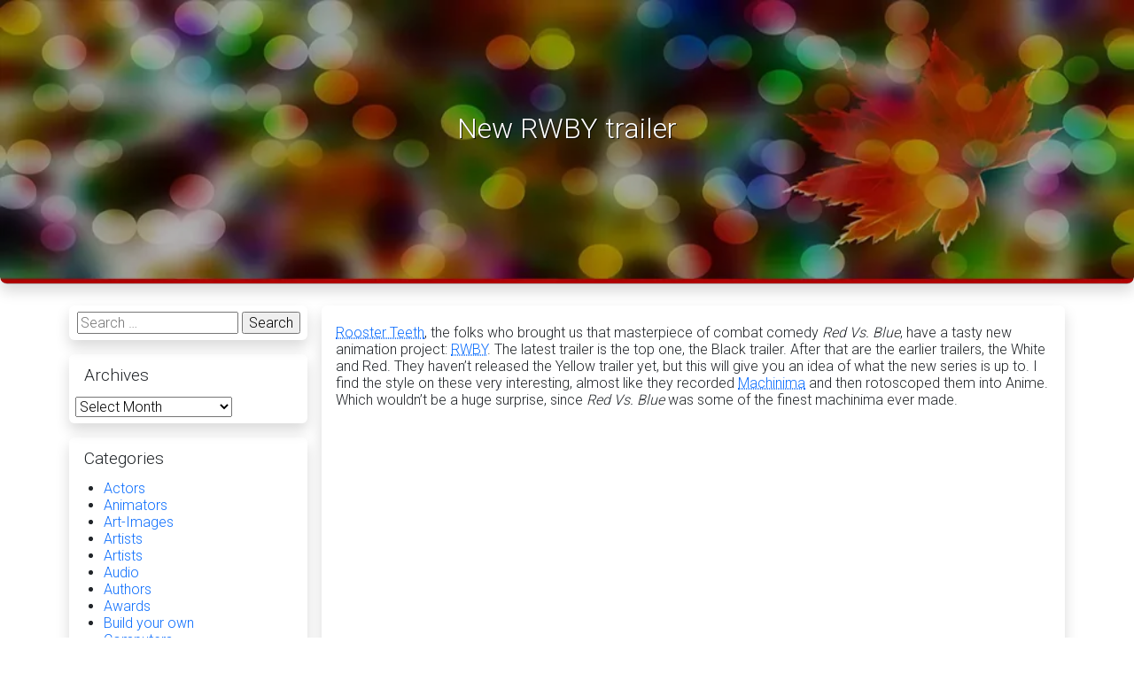

--- FILE ---
content_type: text/html; charset=UTF-8
request_url: https://jstrider.info/media/view/tv/new-rwby-trailer/
body_size: 10704
content:
<!DOCTYPE html>
<html lang="en" itemscope itemtype="https://schema.org/WebPage">
<head>
	<meta charset="UTF-8">
	<meta http-equiv="X-UA-Compatible" content="IE=edge" />
	<meta name="viewport" content="width=device-width, initial-scale=1">
	<link rel="profile" href="https://gmpg.org/xfn/11">
	<title>New RWBY trailer &#8211; Strider&#8217;s Web</title>
<meta name='robots' content='max-image-preview:large' />
<link rel='dns-prefetch' href='//fonts.googleapis.com' />
<link rel="alternate" type="application/rss+xml" title="Strider&#039;s Web &raquo; Feed" href="https://jstrider.info/feed/" />
<link rel="alternate" type="application/rss+xml" title="Strider&#039;s Web &raquo; Comments Feed" href="https://jstrider.info/comments/feed/" />
<link rel="alternate" type="application/rss+xml" title="Strider&#039;s Web &raquo; New RWBY trailer Comments Feed" href="https://jstrider.info/media/view/tv/new-rwby-trailer/feed/" />
<link rel="alternate" title="oEmbed (JSON)" type="application/json+oembed" href="https://jstrider.info/wp-json/oembed/1.0/embed?url=https%3A%2F%2Fjstrider.info%2Fmedia%2Fview%2Ftv%2Fnew-rwby-trailer%2F" />
<link rel="alternate" title="oEmbed (XML)" type="text/xml+oembed" href="https://jstrider.info/wp-json/oembed/1.0/embed?url=https%3A%2F%2Fjstrider.info%2Fmedia%2Fview%2Ftv%2Fnew-rwby-trailer%2F&#038;format=xml" />
<style id='wp-img-auto-sizes-contain-inline-css' type='text/css'>
img:is([sizes=auto i],[sizes^="auto," i]){contain-intrinsic-size:3000px 1500px}
/*# sourceURL=wp-img-auto-sizes-contain-inline-css */
</style>
<style id='wp-emoji-styles-inline-css' type='text/css'>

	img.wp-smiley, img.emoji {
		display: inline !important;
		border: none !important;
		box-shadow: none !important;
		height: 1em !important;
		width: 1em !important;
		margin: 0 0.07em !important;
		vertical-align: -0.1em !important;
		background: none !important;
		padding: 0 !important;
	}
/*# sourceURL=wp-emoji-styles-inline-css */
</style>
<style id='wp-block-library-inline-css' type='text/css'>
:root{--wp-block-synced-color:#7a00df;--wp-block-synced-color--rgb:122,0,223;--wp-bound-block-color:var(--wp-block-synced-color);--wp-editor-canvas-background:#ddd;--wp-admin-theme-color:#007cba;--wp-admin-theme-color--rgb:0,124,186;--wp-admin-theme-color-darker-10:#006ba1;--wp-admin-theme-color-darker-10--rgb:0,107,160.5;--wp-admin-theme-color-darker-20:#005a87;--wp-admin-theme-color-darker-20--rgb:0,90,135;--wp-admin-border-width-focus:2px}@media (min-resolution:192dpi){:root{--wp-admin-border-width-focus:1.5px}}.wp-element-button{cursor:pointer}:root .has-very-light-gray-background-color{background-color:#eee}:root .has-very-dark-gray-background-color{background-color:#313131}:root .has-very-light-gray-color{color:#eee}:root .has-very-dark-gray-color{color:#313131}:root .has-vivid-green-cyan-to-vivid-cyan-blue-gradient-background{background:linear-gradient(135deg,#00d084,#0693e3)}:root .has-purple-crush-gradient-background{background:linear-gradient(135deg,#34e2e4,#4721fb 50%,#ab1dfe)}:root .has-hazy-dawn-gradient-background{background:linear-gradient(135deg,#faaca8,#dad0ec)}:root .has-subdued-olive-gradient-background{background:linear-gradient(135deg,#fafae1,#67a671)}:root .has-atomic-cream-gradient-background{background:linear-gradient(135deg,#fdd79a,#004a59)}:root .has-nightshade-gradient-background{background:linear-gradient(135deg,#330968,#31cdcf)}:root .has-midnight-gradient-background{background:linear-gradient(135deg,#020381,#2874fc)}:root{--wp--preset--font-size--normal:16px;--wp--preset--font-size--huge:42px}.has-regular-font-size{font-size:1em}.has-larger-font-size{font-size:2.625em}.has-normal-font-size{font-size:var(--wp--preset--font-size--normal)}.has-huge-font-size{font-size:var(--wp--preset--font-size--huge)}.has-text-align-center{text-align:center}.has-text-align-left{text-align:left}.has-text-align-right{text-align:right}.has-fit-text{white-space:nowrap!important}#end-resizable-editor-section{display:none}.aligncenter{clear:both}.items-justified-left{justify-content:flex-start}.items-justified-center{justify-content:center}.items-justified-right{justify-content:flex-end}.items-justified-space-between{justify-content:space-between}.screen-reader-text{border:0;clip-path:inset(50%);height:1px;margin:-1px;overflow:hidden;padding:0;position:absolute;width:1px;word-wrap:normal!important}.screen-reader-text:focus{background-color:#ddd;clip-path:none;color:#444;display:block;font-size:1em;height:auto;left:5px;line-height:normal;padding:15px 23px 14px;text-decoration:none;top:5px;width:auto;z-index:100000}html :where(.has-border-color){border-style:solid}html :where([style*=border-top-color]){border-top-style:solid}html :where([style*=border-right-color]){border-right-style:solid}html :where([style*=border-bottom-color]){border-bottom-style:solid}html :where([style*=border-left-color]){border-left-style:solid}html :where([style*=border-width]){border-style:solid}html :where([style*=border-top-width]){border-top-style:solid}html :where([style*=border-right-width]){border-right-style:solid}html :where([style*=border-bottom-width]){border-bottom-style:solid}html :where([style*=border-left-width]){border-left-style:solid}html :where(img[class*=wp-image-]){height:auto;max-width:100%}:where(figure){margin:0 0 1em}html :where(.is-position-sticky){--wp-admin--admin-bar--position-offset:var(--wp-admin--admin-bar--height,0px)}@media screen and (max-width:600px){html :where(.is-position-sticky){--wp-admin--admin-bar--position-offset:0px}}

/*# sourceURL=wp-block-library-inline-css */
</style><style id='global-styles-inline-css' type='text/css'>
:root{--wp--preset--aspect-ratio--square: 1;--wp--preset--aspect-ratio--4-3: 4/3;--wp--preset--aspect-ratio--3-4: 3/4;--wp--preset--aspect-ratio--3-2: 3/2;--wp--preset--aspect-ratio--2-3: 2/3;--wp--preset--aspect-ratio--16-9: 16/9;--wp--preset--aspect-ratio--9-16: 9/16;--wp--preset--color--black: #000000;--wp--preset--color--cyan-bluish-gray: #abb8c3;--wp--preset--color--white: #ffffff;--wp--preset--color--pale-pink: #f78da7;--wp--preset--color--vivid-red: #cf2e2e;--wp--preset--color--luminous-vivid-orange: #ff6900;--wp--preset--color--luminous-vivid-amber: #fcb900;--wp--preset--color--light-green-cyan: #7bdcb5;--wp--preset--color--vivid-green-cyan: #00d084;--wp--preset--color--pale-cyan-blue: #8ed1fc;--wp--preset--color--vivid-cyan-blue: #0693e3;--wp--preset--color--vivid-purple: #9b51e0;--wp--preset--gradient--vivid-cyan-blue-to-vivid-purple: linear-gradient(135deg,rgb(6,147,227) 0%,rgb(155,81,224) 100%);--wp--preset--gradient--light-green-cyan-to-vivid-green-cyan: linear-gradient(135deg,rgb(122,220,180) 0%,rgb(0,208,130) 100%);--wp--preset--gradient--luminous-vivid-amber-to-luminous-vivid-orange: linear-gradient(135deg,rgb(252,185,0) 0%,rgb(255,105,0) 100%);--wp--preset--gradient--luminous-vivid-orange-to-vivid-red: linear-gradient(135deg,rgb(255,105,0) 0%,rgb(207,46,46) 100%);--wp--preset--gradient--very-light-gray-to-cyan-bluish-gray: linear-gradient(135deg,rgb(238,238,238) 0%,rgb(169,184,195) 100%);--wp--preset--gradient--cool-to-warm-spectrum: linear-gradient(135deg,rgb(74,234,220) 0%,rgb(151,120,209) 20%,rgb(207,42,186) 40%,rgb(238,44,130) 60%,rgb(251,105,98) 80%,rgb(254,248,76) 100%);--wp--preset--gradient--blush-light-purple: linear-gradient(135deg,rgb(255,206,236) 0%,rgb(152,150,240) 100%);--wp--preset--gradient--blush-bordeaux: linear-gradient(135deg,rgb(254,205,165) 0%,rgb(254,45,45) 50%,rgb(107,0,62) 100%);--wp--preset--gradient--luminous-dusk: linear-gradient(135deg,rgb(255,203,112) 0%,rgb(199,81,192) 50%,rgb(65,88,208) 100%);--wp--preset--gradient--pale-ocean: linear-gradient(135deg,rgb(255,245,203) 0%,rgb(182,227,212) 50%,rgb(51,167,181) 100%);--wp--preset--gradient--electric-grass: linear-gradient(135deg,rgb(202,248,128) 0%,rgb(113,206,126) 100%);--wp--preset--gradient--midnight: linear-gradient(135deg,rgb(2,3,129) 0%,rgb(40,116,252) 100%);--wp--preset--font-size--small: 13px;--wp--preset--font-size--medium: 20px;--wp--preset--font-size--large: 36px;--wp--preset--font-size--x-large: 42px;--wp--preset--spacing--20: 0.44rem;--wp--preset--spacing--30: 0.67rem;--wp--preset--spacing--40: 1rem;--wp--preset--spacing--50: 1.5rem;--wp--preset--spacing--60: 2.25rem;--wp--preset--spacing--70: 3.38rem;--wp--preset--spacing--80: 5.06rem;--wp--preset--shadow--natural: 6px 6px 9px rgba(0, 0, 0, 0.2);--wp--preset--shadow--deep: 12px 12px 50px rgba(0, 0, 0, 0.4);--wp--preset--shadow--sharp: 6px 6px 0px rgba(0, 0, 0, 0.2);--wp--preset--shadow--outlined: 6px 6px 0px -3px rgb(255, 255, 255), 6px 6px rgb(0, 0, 0);--wp--preset--shadow--crisp: 6px 6px 0px rgb(0, 0, 0);}:where(.is-layout-flex){gap: 0.5em;}:where(.is-layout-grid){gap: 0.5em;}body .is-layout-flex{display: flex;}.is-layout-flex{flex-wrap: wrap;align-items: center;}.is-layout-flex > :is(*, div){margin: 0;}body .is-layout-grid{display: grid;}.is-layout-grid > :is(*, div){margin: 0;}:where(.wp-block-columns.is-layout-flex){gap: 2em;}:where(.wp-block-columns.is-layout-grid){gap: 2em;}:where(.wp-block-post-template.is-layout-flex){gap: 1.25em;}:where(.wp-block-post-template.is-layout-grid){gap: 1.25em;}.has-black-color{color: var(--wp--preset--color--black) !important;}.has-cyan-bluish-gray-color{color: var(--wp--preset--color--cyan-bluish-gray) !important;}.has-white-color{color: var(--wp--preset--color--white) !important;}.has-pale-pink-color{color: var(--wp--preset--color--pale-pink) !important;}.has-vivid-red-color{color: var(--wp--preset--color--vivid-red) !important;}.has-luminous-vivid-orange-color{color: var(--wp--preset--color--luminous-vivid-orange) !important;}.has-luminous-vivid-amber-color{color: var(--wp--preset--color--luminous-vivid-amber) !important;}.has-light-green-cyan-color{color: var(--wp--preset--color--light-green-cyan) !important;}.has-vivid-green-cyan-color{color: var(--wp--preset--color--vivid-green-cyan) !important;}.has-pale-cyan-blue-color{color: var(--wp--preset--color--pale-cyan-blue) !important;}.has-vivid-cyan-blue-color{color: var(--wp--preset--color--vivid-cyan-blue) !important;}.has-vivid-purple-color{color: var(--wp--preset--color--vivid-purple) !important;}.has-black-background-color{background-color: var(--wp--preset--color--black) !important;}.has-cyan-bluish-gray-background-color{background-color: var(--wp--preset--color--cyan-bluish-gray) !important;}.has-white-background-color{background-color: var(--wp--preset--color--white) !important;}.has-pale-pink-background-color{background-color: var(--wp--preset--color--pale-pink) !important;}.has-vivid-red-background-color{background-color: var(--wp--preset--color--vivid-red) !important;}.has-luminous-vivid-orange-background-color{background-color: var(--wp--preset--color--luminous-vivid-orange) !important;}.has-luminous-vivid-amber-background-color{background-color: var(--wp--preset--color--luminous-vivid-amber) !important;}.has-light-green-cyan-background-color{background-color: var(--wp--preset--color--light-green-cyan) !important;}.has-vivid-green-cyan-background-color{background-color: var(--wp--preset--color--vivid-green-cyan) !important;}.has-pale-cyan-blue-background-color{background-color: var(--wp--preset--color--pale-cyan-blue) !important;}.has-vivid-cyan-blue-background-color{background-color: var(--wp--preset--color--vivid-cyan-blue) !important;}.has-vivid-purple-background-color{background-color: var(--wp--preset--color--vivid-purple) !important;}.has-black-border-color{border-color: var(--wp--preset--color--black) !important;}.has-cyan-bluish-gray-border-color{border-color: var(--wp--preset--color--cyan-bluish-gray) !important;}.has-white-border-color{border-color: var(--wp--preset--color--white) !important;}.has-pale-pink-border-color{border-color: var(--wp--preset--color--pale-pink) !important;}.has-vivid-red-border-color{border-color: var(--wp--preset--color--vivid-red) !important;}.has-luminous-vivid-orange-border-color{border-color: var(--wp--preset--color--luminous-vivid-orange) !important;}.has-luminous-vivid-amber-border-color{border-color: var(--wp--preset--color--luminous-vivid-amber) !important;}.has-light-green-cyan-border-color{border-color: var(--wp--preset--color--light-green-cyan) !important;}.has-vivid-green-cyan-border-color{border-color: var(--wp--preset--color--vivid-green-cyan) !important;}.has-pale-cyan-blue-border-color{border-color: var(--wp--preset--color--pale-cyan-blue) !important;}.has-vivid-cyan-blue-border-color{border-color: var(--wp--preset--color--vivid-cyan-blue) !important;}.has-vivid-purple-border-color{border-color: var(--wp--preset--color--vivid-purple) !important;}.has-vivid-cyan-blue-to-vivid-purple-gradient-background{background: var(--wp--preset--gradient--vivid-cyan-blue-to-vivid-purple) !important;}.has-light-green-cyan-to-vivid-green-cyan-gradient-background{background: var(--wp--preset--gradient--light-green-cyan-to-vivid-green-cyan) !important;}.has-luminous-vivid-amber-to-luminous-vivid-orange-gradient-background{background: var(--wp--preset--gradient--luminous-vivid-amber-to-luminous-vivid-orange) !important;}.has-luminous-vivid-orange-to-vivid-red-gradient-background{background: var(--wp--preset--gradient--luminous-vivid-orange-to-vivid-red) !important;}.has-very-light-gray-to-cyan-bluish-gray-gradient-background{background: var(--wp--preset--gradient--very-light-gray-to-cyan-bluish-gray) !important;}.has-cool-to-warm-spectrum-gradient-background{background: var(--wp--preset--gradient--cool-to-warm-spectrum) !important;}.has-blush-light-purple-gradient-background{background: var(--wp--preset--gradient--blush-light-purple) !important;}.has-blush-bordeaux-gradient-background{background: var(--wp--preset--gradient--blush-bordeaux) !important;}.has-luminous-dusk-gradient-background{background: var(--wp--preset--gradient--luminous-dusk) !important;}.has-pale-ocean-gradient-background{background: var(--wp--preset--gradient--pale-ocean) !important;}.has-electric-grass-gradient-background{background: var(--wp--preset--gradient--electric-grass) !important;}.has-midnight-gradient-background{background: var(--wp--preset--gradient--midnight) !important;}.has-small-font-size{font-size: var(--wp--preset--font-size--small) !important;}.has-medium-font-size{font-size: var(--wp--preset--font-size--medium) !important;}.has-large-font-size{font-size: var(--wp--preset--font-size--large) !important;}.has-x-large-font-size{font-size: var(--wp--preset--font-size--x-large) !important;}
/*# sourceURL=global-styles-inline-css */
</style>

<style id='classic-theme-styles-inline-css' type='text/css'>
/*! This file is auto-generated */
.wp-block-button__link{color:#fff;background-color:#32373c;border-radius:9999px;box-shadow:none;text-decoration:none;padding:calc(.667em + 2px) calc(1.333em + 2px);font-size:1.125em}.wp-block-file__button{background:#32373c;color:#fff;text-decoration:none}
/*# sourceURL=/wp-includes/css/classic-themes.min.css */
</style>
<link rel='stylesheet' id='bootstrap-css' href='https://jstrider.info/wp-content/themes/free-template/assets/bootstrap/css/bootstrap.min.css?ver=5.3.3' type='text/css' media='all' />
<link rel='stylesheet' id='lightbox2-css' href='https://jstrider.info/wp-content/themes/free-template/assets/lightbox2/css/lightbox.min.css?ver=2.11.3' type='text/css' media='all' />
<link rel='stylesheet' id='font-awesome-css' href='https://jstrider.info/wp-content/themes/free-template/assets/font-awesome/css/all.min.css?ver=7.0.0' type='text/css' media='all' />
<link rel='stylesheet' id='theme-style-css' href='https://jstrider.info/wp-content/themes/free-template/style.css?ver=5.0.4' type='text/css' media='all' />
<style id='theme-style-inline-css' type='text/css'>

			html,
			body,
			button,
			input,
			select,
			textarea,
			input[type="button"],
			input[type="reset"],
			input[type="submit"],
			button[disabled]:hover,
			button[disabled]:focus,
			input[type="button"][disabled]:hover,
			input[type="button"][disabled]:focus,
			input[type="reset"][disabled]:hover,
			input[type="reset"][disabled]:focus,
			input[type="submit"][disabled]:hover,
			input[type="submit"][disabled]:focus,
			keygen,
			blockquote cite,
			blockquote small{
				font-family: Roboto, Tahoma, Arial, Helvetica, sans-serif;
				letter-spacing: normal !important;
				line-height: normal;
				font-size: medium;
				font-variation-settings: "wght" 500;
			}

			.main-navigation,
			.post-navigation,
			.widget_recent_entries .post-date,
			.tagcloud a,
			.sticky-post,
			.comment-reply-link,
			.required,
			.post-password-form label,
			.main-navigation .menu-item-description,
			.post-navigation .meta-nav,
			.pagination,
			.image-navigation,
			.comment-navigation,
			.site-description,
			.widget_calendar caption,
			.widget_rss .rss-date,
			.widget_rss cite,
			.author-heading,
			.entry-footer,
			.page-links,
			.entry-caption,
			.pingback .edit-link,
			#comment-list .reply a,
			.comment-form label,
			.comment-notes,
			.logged-in-as,
			.form-allowed-tags,
			.wp-caption-text,
			.gallery-caption,
			.widecolumn label,
			.widecolumn .mu_register label,
			.search-field,
			.popover,
			.navbar,
			.mejs-container *{
				font-family: Roboto, Tahoma, Arial, Helvetica, sans-serif !important;
				letter-spacing: normal !important;
				line-height: normal;
				font-size: medium;
				font-variation-settings: "wght" 500;
			}

			.entry-title,
			.widget .widget-title,
			.site-footer .site-title,
			.site-footer .site-title:after,
			.post-navigation .post-title,
			.site-title,
			.widget-title,
			.page-title,
			.comment-reply-title,
			.carousel-caption p,
			.jumbotron h1,
			.jumbotron h2,
			.jumbotron h3,
			.jumbotron h4,
			.jumbotron h5,
			.jumbotron h6,
			h1, .h1, h2, .h2, h3, .h3, h4, .h4, h5, .h5, h5, .h5, h6, .h6{
				font-family: Roboto, Arial, sans-serif !important;
				line-height: normal;
				letter-spacing: normal !important;
				font-variation-settings: "wght" 600;
			}
		
/*# sourceURL=theme-style-inline-css */
</style>
<link rel='stylesheet' id='dedidata-google-fonts-css' href='https://fonts.googleapis.com/css?family=Roboto%3A300&#038;ver=5.0.4' type='text/css' media='all' />
<script type="text/javascript" src="https://jstrider.info/wp-includes/js/jquery/jquery.min.js?ver=3.7.1" id="jquery-core-js"></script>
<script type="text/javascript" src="https://jstrider.info/wp-includes/js/jquery/jquery-migrate.min.js?ver=3.4.1" id="jquery-migrate-js"></script>
<link rel="https://api.w.org/" href="https://jstrider.info/wp-json/" /><link rel="alternate" title="JSON" type="application/json" href="https://jstrider.info/wp-json/wp/v2/posts/8070" /><link rel="EditURI" type="application/rsd+xml" title="RSD" href="https://jstrider.info/xmlrpc.php?rsd" />
<meta name="generator" content="WordPress 6.9" />
<link rel="canonical" href="https://jstrider.info/media/view/tv/new-rwby-trailer/" />
<link rel='shortlink' href='https://jstrider.info/?p=8070' />
<link rel="preconnect" href="https://fonts.gstatic.com" crossorigin>
<link rel="preconnect" href="https://secure.gravatar.com/" crossorigin>
		<style type="text/css" id="custom-background-css">
			body.custom-background {
				background-color: #ffffff !important; background-image: url(&#039;&#039;) !important; background-repeat: repeat !important; background-position: top left !important; background-attachment: scroll !important;				-webkit-background-size: cover !important;
				-moz-background-size: cover !important;
				-o-background-size: cover !important;
				background-size: cover !important;
			}
			#HeaderCarousel .carousel-caption h1,
			#HeaderCarousel .carousel-caption h4,
			#HeaderCarousel .carousel-caption h4 a,
			#HeaderCarousel .carousel-caption h5,
			#HeaderCarousel .carousel-caption p,
			#top-menu ul.mega-menu>li>a,
			#top-menu #top-menu-side>li>a,
			#top-menu.in-top ul.mega-menu>li>a,
			#top-menu.in-top #top-menu-side>li>a,
			#top-menu .navbar-brand,
			#top-menu .navbar-toggler {
				color: #ffffff;
			}
			#top-menu ul.mega-menu>.current-menu-item>a::before,
			#top-menu ul.mega-menu>.current-menu-ancestor>a::before,
			#bottom-menu ul.mega-menu>.current-menu-ancestor>a::before {
				background-color: #ffffff;
			}
			@media (max-width: 767px) {
				#top-menu .navbar-collapse.show li a {
					color: #ffffff;
				}
			}
			#top-menu.in-top .icon-bar,
			#top-menu .icon-bar,
			#top-menu .navbar-toggler {
				background-color: #ffffff;
			}
		</style>
		</head>
<body class="wp-singular post-template-default single single-post postid-8070 single-format-standard wp-embed-responsive wp-theme-free-template group-blog default-theme non-top-menu">
<a class="visually-hidden-focusable rounded shadow d-flex justify-content-center p-1 m-1" href="#primary">Skip to main content</a>
<a id="back-to-top" href="#" class="btn btn-outline-primary back-to-top" type="button" role="button" title="Go to top">
	<span class="fas fa-chevron-up"></span>
</a>
<header>
			<div class="main-box modal fade transition" style="top: 20%;" id="popup-login" role="dialog" tabindex="-1" aria-labelledby="Popup Login" aria-hidden="true">
			<div class="modal-dialog shadow" role="document" style="width: 400px;">
				<div class="modal-content">
					<div class="modal-header">
						<h5 class="modal-title" id="popup-login-label">Login</h5>
						<button type="button" class="btn-close" data-bs-dismiss="modal" aria-label="Close"></button>
					</div>
					<div class="modal-body">
						<form id="login-form" data-toggle="validator" method="post" action="https://jstrider.info/wp-login.php">
							<div class="form-group has-feedback">
								<div class="input-group">
									<span class="input-group-addon"><i class="fas fa-at fa-lg"></i></span>
									<input id="login-username" style="direction: ltr;" type="email" class="form-control" name="log"
										placeholder="Email Address" required="required" data-error="Please enter your valid email address!" />
								</div>
								<span class="fas form-control-feedback" aria-hidden="true"></span>
								<div class="help-block with-errors"></div>
							</div>
							<div class="form-group has-feedback">
								<div class="input-group">
									<span class="input-group-addon"><i class="fas fa-key fa-lg"></i></span>
									<input id="login-password" style="direction: ltr;" type="password" class="form-control" name="pwd"
										placeholder="Password"  required="required" data-error="Please enter your password!" />
								</div>
								<span class="fas form-control-feedback" aria-hidden="true"></span>
								<div class="help-block with-errors"></div>
							</div>
							<div class="text-center form-group">
									<input type="submit" class="btn btn-primary" value="Login" />&nbsp;
																		<a class="btn btn-success" href="https://jstrider.info/wp-login.php?action=register" rel="nofollow">Register!</a>&nbsp;
																			<a class="btn btn-warning"  rel="nofollow" href="https://jstrider.info/wp-login.php?action=lostpassword">Forgot Password?</a>&nbsp;
							</div>
						</form>
					</div>
					<div class="modal-footer">
						<button type="button" class="btn btn-secondary" data-bs-dismiss="modal">Close</button>
					</div>
				</div>
			</div>
		</div>
					<section class="main-slider">
		<div id="HeaderCarousel" class="carousel rounded-bottom-3 slide shadow carousel-fade" data-bs-ride="carousel" data-bs-interval="8000">
			<div class="carousel-inner rounded-bottom-3">
				<div class="carousel-item active">
					<div class="rounded-bottom-3 overlay"></div>
												<img decoding="async" fetchpriority="high" class="rounded-bottom-3 w-100 slide-1" width="1000" height="auto" src="https://jstrider.info/wp-content/themes/free-template/assets/images/header-bg.webp" srcset="https://jstrider.info/wp-content/themes/free-template/assets/images/header-bg.webp 1000w, https://jstrider.info/wp-content/themes/free-template/assets/images/header-bg-600.webp 600w, https://jstrider.info/wp-content/themes/free-template/assets/images/header-bg-300.webp 300w, https://jstrider.info/wp-content/themes/free-template/assets/images/header-bg-768.webp 768w" sizes="(max-width: 1000px) 100vw, 1000px" title="New RWBY trailer" alt="New RWBY trailer" />
												<div class="carousel-caption">			<h1 class="page-title">New RWBY trailer</h1>
			</div>
				</div>
			</div>
		</div>
	</section>
		</header>
<main id="main" class="mt-3">
	<div class="container">
		<div class="row">		<div id="primary" class="col-12 col-md-8 col-lg-9 order-2 p-2">
			<article id="post-8070" class="shadow rounded mb-3 p-3 post-8070 post type-post status-publish format-standard hentry category-tv tag-actionadventure tag-animation tag-anime tag-comedy tag-machinima tag-tv tag-watch-online">
	<header class="entry-header">
	<div class="row">
		</div>
</header>
	<div class="entry-content">
				<p><a href="http://roosterteeth.com/home.php">Rooster Teeth</a>, the folks who brought us that masterpiece of combat comedy <i>Red Vs. Blue</i>, have a tasty new animation project: <a href="https://www.facebook.com/RT.RWBY">RWBY</a>. The latest trailer is the top one, the Black trailer. After that are the earlier trailers, the White and Red. They haven&#8217;t released the Yellow trailer yet, but this will give you an idea of what the new series is up to. I find the style on these very interesting, almost like they recorded <a href="http://www.machinima.com/">Machinima</a> and then rotoscoped them into Anime. Which wouldn&#8217;t be a huge surprise, since <i>Red Vs. Blue</i> was some of the finest machinima ever made.</p>
<p><center><iframe src="http://blip.tv/play/gfoVg5CPSgI.x?p=1" width="720" height="433" frameborder="0" allowfullscreen></iframe><embed type="application/x-shockwave-flash" src="http://a.blip.tv/api.swf#gfoVg5CPSgI" style="display:none"></embed></center></p>
<p><center><iframe src="http://blip.tv/play/gfoVg47IewI.x?p=1" width="720" height="433" frameborder="0" allowfullscreen></iframe><embed type="application/x-shockwave-flash" src="http://a.blip.tv/api.swf#gfoVg47IewI" style="display:none"></embed></center></p>
<p><center><iframe src="http://blip.tv/play/gfoVg4ihOgI.x?p=1" width="720" height="433" frameborder="0" allowfullscreen></iframe><embed type="application/x-shockwave-flash" src="http://a.blip.tv/api.swf#gfoVg4ihOgI" style="display:none"></embed></center></p>
	</div>
	<div>
		<footer class="entry-footer">
			<div class="tags-links">
			<span class="fas fa-tags fa-lg" title="Tags"></span>&nbsp;
			<a href="https://jstrider.info/tag/actionadventure/" rel="tag">Action/Adventure</a> <a href="https://jstrider.info/tag/animation/" rel="tag">Animation</a> <a href="https://jstrider.info/tag/anime/" rel="tag">Anime</a> <a href="https://jstrider.info/tag/comedy/" rel="tag">Comedy</a> <a href="https://jstrider.info/tag/machinima/" rel="tag">Machinima</a> <a href="https://jstrider.info/tag/tv/" rel="tag">TV</a> <a href="https://jstrider.info/tag/watch-online/" rel="tag">Watch Online</a>		</div>
				<div class="footer-item cat-links">
			<i class="fas fa-list-ul fa-lg" title="Categories" aria-hidden="true"></i>
				<a href="https://jstrider.info/category/media/view/tv/" rel="category tag">TV</a>		</div>
		<div class="footer-item author-name">
			<i class="fas fa-user fa-lg" title="Author" aria-hidden="true"></i>
			<span class="author" title="Author">
				<a class="url fn n" href="https://jstrider.info/author/jerry/">Jerry</a>
			</span>
		</div>
		<div class="footer-item">
					<span class="posted-on">
			<i class="fas fa-calendar" aria-hidden="true" title="Posted on"></i>
			<a href="https://jstrider.info/media/view/tv/new-rwby-trailer/" rel="bookmark"><time class="entry-date published" title="Posted on" datetime="2013-03-26T15:20:59-04:00">March 26, 2013</time></a>
		</span>
							<span class="modified-on">
			<i class="fas fa-pencil fa-lg" aria-hidden="true" title="Updated on"></i>
			<a href="https://jstrider.info/media/view/tv/new-rwby-trailer/" rel="bookmark"><time class="entry-date updated" title="Updated on" datetime="2013-03-26T15:20:59-04:00">March 26, 2013</time></a>
		</span>
				</div>
				<div class="footer-item comments-number">
			<i class="fas fa-comments fa-lg" title="Comments Number" aria-hidden="true"></i>
			<span class="comments-count" title="Comments Number">
				0			</span>
		</div>
		</footer>
	</div>
</article>
<div id="comments" class="shadow rounded mb-3 p-3">
			<div id="respond" class="comment-respond">
		<h3 id="reply-title" class="comment-reply-title">Leave a Reply <small><a rel="nofollow" id="cancel-comment-reply-link" href="/media/view/tv/new-rwby-trailer/#respond" style="display:none;">Cancel reply</a></small></h3><form action="https://jstrider.info/wp-comments-post.php" method="post" id="commentform" class="comment-form"><p class="comment-notes"><span id="email-notes">Your email address will not be published.</span> <span class="required-field-message">Required fields are marked <span class="required">*</span></span></p>
			<div class="form-group has-feedback comment-form-comment">
				<div class="input-group">
					<span class="input-group-addon"><i class="fas fa-comments fa-lg"></i></span>
					<textarea placeholder="Comment" class="form-control" id="comment" name="comment" cols="45" rows="8" required="required" data-error="Please enter your comment!"></textarea>
				</div>
				<span class="fas form-control-feedback" aria-hidden="true"></span>
				<div class="help-block with-errors"></div>
			</div><div class="form-group has-feedback comment-form-author">
							<div class="input-group">
								<span class="input-group-addon"><i class="fas fa-user fa-lg"></i></span>
								<input placeholder="Name *" class="form-control" id="author" name="author" type="text" value="" size="30" required="required" data-error="Please enter your name!" aria-required='true' />
							</div>
							<span class="fas form-control-feedback" aria-hidden="true"></span>
							<div class="help-block with-errors"></div>
						</div>
<div class="form-group has-feedback comment-form-email">
								<div class="input-group">
									<span class="input-group-addon"><i class="fas fa-at fa-lg"></i></span>
									<input placeholder="Email *" style="direction: ltr;" class="form-control" id="email" name="email" type="email" value="" size="30" required="required" data-error="Please enter your email address!" aria-required='true' />
								</div>
								<span class="fas form-control-feedback" aria-hidden="true"></span>
								<div class="help-block with-errors"></div>
							</div>
<div class="form-group has-feedback comment-form-url">
								<div class="input-group">
									<span class="input-group-addon"><i class="fas fa-globe fa-lg"></i></span>
									<input placeholder="Website" style="direction: ltr;" class="form-control" id="url" name="url" type="url" value="" size="30" data-error="Please enter a valid website starting with http:// on nothing!" />
								</div>
								<span class="fas form-control-feedback" aria-hidden="true"></span>
								<div class="help-block with-errors"></div>
							</div>
<p class="form-submit"><input name="submit" type="submit" id="submit" class="btn btn-outline-primary" value="Post Comment" /> <input type='hidden' name='comment_post_ID' value='8070' id='comment_post_ID' />
<input type='hidden' name='comment_parent' id='comment_parent' value='0' />
</p><p style="display: none;"><input type="hidden" id="akismet_comment_nonce" name="akismet_comment_nonce" value="85af75f526" /></p><p style="display: none !important;" class="akismet-fields-container" data-prefix="ak_"><label>&#916;<textarea name="ak_hp_textarea" cols="45" rows="8" maxlength="100"></textarea></label><input type="hidden" id="ak_js_1" name="ak_js" value="93"/><script>document.getElementById( "ak_js_1" ).setAttribute( "value", ( new Date() ).getTime() );</script></p></form>	</div><!-- #respond -->
	<p class="akismet_comment_form_privacy_notice">This site uses Akismet to reduce spam. <a href="https://akismet.com/privacy/" target="_blank" rel="nofollow noopener">Learn how your comment data is processed.</a></p></div>
		</div>
		<aside id="secondary" class="col-md-4 col-lg-3 order-1 p-2">
	<div id="search-2" class="widget widget_search shadow rounded mb-3"><form role="search" method="get" class="search-form" action="https://jstrider.info/">
				<label>
					<span class="screen-reader-text">Search for:</span>
					<input type="search" class="search-field" placeholder="Search &hellip;" value="" name="s" />
				</label>
				<input type="submit" class="search-submit" value="Search" />
			</form></div><div id="archives-2" class="widget widget_archive shadow rounded mb-3"><h4 class="widget-title">Archives</h4>		<label class="screen-reader-text" for="archives-dropdown-2">Archives</label>
		<select id="archives-dropdown-2" name="archive-dropdown">
			
			<option value="">Select Month</option>
				<option value='https://jstrider.info/2021/11/'> November 2021 &nbsp;(1)</option>
	<option value='https://jstrider.info/2021/09/'> September 2021 &nbsp;(1)</option>
	<option value='https://jstrider.info/2021/08/'> August 2021 &nbsp;(5)</option>
	<option value='https://jstrider.info/2021/07/'> July 2021 &nbsp;(9)</option>
	<option value='https://jstrider.info/2021/06/'> June 2021 &nbsp;(5)</option>
	<option value='https://jstrider.info/2021/05/'> May 2021 &nbsp;(1)</option>
	<option value='https://jstrider.info/2021/04/'> April 2021 &nbsp;(4)</option>
	<option value='https://jstrider.info/2020/10/'> October 2020 &nbsp;(1)</option>
	<option value='https://jstrider.info/2020/06/'> June 2020 &nbsp;(1)</option>
	<option value='https://jstrider.info/2020/04/'> April 2020 &nbsp;(2)</option>
	<option value='https://jstrider.info/2019/08/'> August 2019 &nbsp;(2)</option>
	<option value='https://jstrider.info/2019/07/'> July 2019 &nbsp;(2)</option>
	<option value='https://jstrider.info/2019/05/'> May 2019 &nbsp;(2)</option>
	<option value='https://jstrider.info/2019/03/'> March 2019 &nbsp;(2)</option>
	<option value='https://jstrider.info/2019/02/'> February 2019 &nbsp;(2)</option>
	<option value='https://jstrider.info/2019/01/'> January 2019 &nbsp;(2)</option>
	<option value='https://jstrider.info/2018/11/'> November 2018 &nbsp;(2)</option>
	<option value='https://jstrider.info/2018/10/'> October 2018 &nbsp;(1)</option>
	<option value='https://jstrider.info/2018/09/'> September 2018 &nbsp;(1)</option>
	<option value='https://jstrider.info/2018/06/'> June 2018 &nbsp;(3)</option>
	<option value='https://jstrider.info/2018/05/'> May 2018 &nbsp;(2)</option>
	<option value='https://jstrider.info/2018/04/'> April 2018 &nbsp;(5)</option>
	<option value='https://jstrider.info/2018/03/'> March 2018 &nbsp;(6)</option>
	<option value='https://jstrider.info/2018/02/'> February 2018 &nbsp;(8)</option>
	<option value='https://jstrider.info/2018/01/'> January 2018 &nbsp;(2)</option>
	<option value='https://jstrider.info/2017/12/'> December 2017 &nbsp;(2)</option>
	<option value='https://jstrider.info/2017/11/'> November 2017 &nbsp;(10)</option>
	<option value='https://jstrider.info/2017/10/'> October 2017 &nbsp;(12)</option>
	<option value='https://jstrider.info/2017/09/'> September 2017 &nbsp;(14)</option>
	<option value='https://jstrider.info/2017/08/'> August 2017 &nbsp;(13)</option>
	<option value='https://jstrider.info/2017/07/'> July 2017 &nbsp;(18)</option>
	<option value='https://jstrider.info/2017/06/'> June 2017 &nbsp;(11)</option>
	<option value='https://jstrider.info/2017/05/'> May 2017 &nbsp;(15)</option>
	<option value='https://jstrider.info/2017/04/'> April 2017 &nbsp;(22)</option>
	<option value='https://jstrider.info/2017/03/'> March 2017 &nbsp;(28)</option>
	<option value='https://jstrider.info/2017/02/'> February 2017 &nbsp;(27)</option>
	<option value='https://jstrider.info/2017/01/'> January 2017 &nbsp;(31)</option>
	<option value='https://jstrider.info/2016/12/'> December 2016 &nbsp;(31)</option>
	<option value='https://jstrider.info/2016/11/'> November 2016 &nbsp;(30)</option>
	<option value='https://jstrider.info/2016/10/'> October 2016 &nbsp;(30)</option>
	<option value='https://jstrider.info/2016/09/'> September 2016 &nbsp;(30)</option>
	<option value='https://jstrider.info/2016/08/'> August 2016 &nbsp;(31)</option>
	<option value='https://jstrider.info/2016/07/'> July 2016 &nbsp;(31)</option>
	<option value='https://jstrider.info/2016/06/'> June 2016 &nbsp;(30)</option>
	<option value='https://jstrider.info/2016/05/'> May 2016 &nbsp;(30)</option>
	<option value='https://jstrider.info/2016/04/'> April 2016 &nbsp;(29)</option>
	<option value='https://jstrider.info/2016/03/'> March 2016 &nbsp;(30)</option>
	<option value='https://jstrider.info/2016/02/'> February 2016 &nbsp;(29)</option>
	<option value='https://jstrider.info/2016/01/'> January 2016 &nbsp;(33)</option>
	<option value='https://jstrider.info/2015/12/'> December 2015 &nbsp;(32)</option>
	<option value='https://jstrider.info/2015/11/'> November 2015 &nbsp;(30)</option>
	<option value='https://jstrider.info/2015/10/'> October 2015 &nbsp;(31)</option>
	<option value='https://jstrider.info/2015/09/'> September 2015 &nbsp;(30)</option>
	<option value='https://jstrider.info/2015/08/'> August 2015 &nbsp;(31)</option>
	<option value='https://jstrider.info/2015/07/'> July 2015 &nbsp;(33)</option>
	<option value='https://jstrider.info/2015/06/'> June 2015 &nbsp;(31)</option>
	<option value='https://jstrider.info/2015/05/'> May 2015 &nbsp;(31)</option>
	<option value='https://jstrider.info/2015/04/'> April 2015 &nbsp;(32)</option>
	<option value='https://jstrider.info/2015/03/'> March 2015 &nbsp;(31)</option>
	<option value='https://jstrider.info/2015/02/'> February 2015 &nbsp;(29)</option>
	<option value='https://jstrider.info/2015/01/'> January 2015 &nbsp;(32)</option>
	<option value='https://jstrider.info/2014/12/'> December 2014 &nbsp;(30)</option>
	<option value='https://jstrider.info/2014/11/'> November 2014 &nbsp;(30)</option>
	<option value='https://jstrider.info/2014/10/'> October 2014 &nbsp;(31)</option>
	<option value='https://jstrider.info/2014/09/'> September 2014 &nbsp;(30)</option>
	<option value='https://jstrider.info/2014/08/'> August 2014 &nbsp;(31)</option>
	<option value='https://jstrider.info/2014/07/'> July 2014 &nbsp;(30)</option>
	<option value='https://jstrider.info/2014/06/'> June 2014 &nbsp;(30)</option>
	<option value='https://jstrider.info/2014/05/'> May 2014 &nbsp;(33)</option>
	<option value='https://jstrider.info/2014/04/'> April 2014 &nbsp;(30)</option>
	<option value='https://jstrider.info/2014/03/'> March 2014 &nbsp;(31)</option>
	<option value='https://jstrider.info/2014/02/'> February 2014 &nbsp;(29)</option>
	<option value='https://jstrider.info/2014/01/'> January 2014 &nbsp;(31)</option>
	<option value='https://jstrider.info/2013/12/'> December 2013 &nbsp;(31)</option>
	<option value='https://jstrider.info/2013/11/'> November 2013 &nbsp;(32)</option>
	<option value='https://jstrider.info/2013/10/'> October 2013 &nbsp;(31)</option>
	<option value='https://jstrider.info/2013/09/'> September 2013 &nbsp;(30)</option>
	<option value='https://jstrider.info/2013/08/'> August 2013 &nbsp;(31)</option>
	<option value='https://jstrider.info/2013/07/'> July 2013 &nbsp;(33)</option>
	<option value='https://jstrider.info/2013/06/'> June 2013 &nbsp;(31)</option>
	<option value='https://jstrider.info/2013/05/'> May 2013 &nbsp;(33)</option>
	<option value='https://jstrider.info/2013/04/'> April 2013 &nbsp;(30)</option>
	<option value='https://jstrider.info/2013/03/'> March 2013 &nbsp;(31)</option>
	<option value='https://jstrider.info/2013/02/'> February 2013 &nbsp;(28)</option>
	<option value='https://jstrider.info/2013/01/'> January 2013 &nbsp;(31)</option>
	<option value='https://jstrider.info/2012/12/'> December 2012 &nbsp;(31)</option>
	<option value='https://jstrider.info/2012/11/'> November 2012 &nbsp;(30)</option>
	<option value='https://jstrider.info/2012/10/'> October 2012 &nbsp;(32)</option>
	<option value='https://jstrider.info/2012/09/'> September 2012 &nbsp;(30)</option>
	<option value='https://jstrider.info/2012/08/'> August 2012 &nbsp;(31)</option>
	<option value='https://jstrider.info/2012/07/'> July 2012 &nbsp;(32)</option>
	<option value='https://jstrider.info/2012/06/'> June 2012 &nbsp;(30)</option>
	<option value='https://jstrider.info/2012/05/'> May 2012 &nbsp;(31)</option>
	<option value='https://jstrider.info/2012/04/'> April 2012 &nbsp;(30)</option>
	<option value='https://jstrider.info/2012/03/'> March 2012 &nbsp;(32)</option>
	<option value='https://jstrider.info/2012/02/'> February 2012 &nbsp;(29)</option>
	<option value='https://jstrider.info/2012/01/'> January 2012 &nbsp;(31)</option>
	<option value='https://jstrider.info/2011/12/'> December 2011 &nbsp;(32)</option>
	<option value='https://jstrider.info/2011/11/'> November 2011 &nbsp;(31)</option>
	<option value='https://jstrider.info/2011/10/'> October 2011 &nbsp;(31)</option>
	<option value='https://jstrider.info/2011/09/'> September 2011 &nbsp;(30)</option>
	<option value='https://jstrider.info/2011/08/'> August 2011 &nbsp;(32)</option>
	<option value='https://jstrider.info/2011/07/'> July 2011 &nbsp;(31)</option>
	<option value='https://jstrider.info/2011/06/'> June 2011 &nbsp;(30)</option>
	<option value='https://jstrider.info/2011/05/'> May 2011 &nbsp;(33)</option>
	<option value='https://jstrider.info/2011/04/'> April 2011 &nbsp;(31)</option>
	<option value='https://jstrider.info/2011/03/'> March 2011 &nbsp;(30)</option>
	<option value='https://jstrider.info/2011/02/'> February 2011 &nbsp;(30)</option>
	<option value='https://jstrider.info/2011/01/'> January 2011 &nbsp;(33)</option>
	<option value='https://jstrider.info/2010/12/'> December 2010 &nbsp;(31)</option>
	<option value='https://jstrider.info/2010/11/'> November 2010 &nbsp;(30)</option>
	<option value='https://jstrider.info/2010/10/'> October 2010 &nbsp;(31)</option>
	<option value='https://jstrider.info/2010/09/'> September 2010 &nbsp;(30)</option>
	<option value='https://jstrider.info/2010/08/'> August 2010 &nbsp;(31)</option>
	<option value='https://jstrider.info/2010/07/'> July 2010 &nbsp;(31)</option>
	<option value='https://jstrider.info/2010/06/'> June 2010 &nbsp;(30)</option>
	<option value='https://jstrider.info/2010/05/'> May 2010 &nbsp;(31)</option>
	<option value='https://jstrider.info/2010/04/'> April 2010 &nbsp;(31)</option>
	<option value='https://jstrider.info/2010/03/'> March 2010 &nbsp;(32)</option>
	<option value='https://jstrider.info/2010/02/'> February 2010 &nbsp;(28)</option>
	<option value='https://jstrider.info/2010/01/'> January 2010 &nbsp;(31)</option>
	<option value='https://jstrider.info/2009/12/'> December 2009 &nbsp;(32)</option>
	<option value='https://jstrider.info/2009/11/'> November 2009 &nbsp;(31)</option>
	<option value='https://jstrider.info/2009/10/'> October 2009 &nbsp;(31)</option>
	<option value='https://jstrider.info/2009/09/'> September 2009 &nbsp;(31)</option>
	<option value='https://jstrider.info/2009/08/'> August 2009 &nbsp;(30)</option>
	<option value='https://jstrider.info/2009/07/'> July 2009 &nbsp;(30)</option>
	<option value='https://jstrider.info/2009/06/'> June 2009 &nbsp;(31)</option>
	<option value='https://jstrider.info/2009/05/'> May 2009 &nbsp;(31)</option>
	<option value='https://jstrider.info/2009/04/'> April 2009 &nbsp;(30)</option>
	<option value='https://jstrider.info/2009/03/'> March 2009 &nbsp;(30)</option>
	<option value='https://jstrider.info/2009/02/'> February 2009 &nbsp;(28)</option>
	<option value='https://jstrider.info/2009/01/'> January 2009 &nbsp;(32)</option>
	<option value='https://jstrider.info/2008/12/'> December 2008 &nbsp;(8)</option>
	<option value='https://jstrider.info/2007/10/'> October 2007 &nbsp;(1)</option>
	<option value='https://jstrider.info/2004/12/'> December 2004 &nbsp;(2)</option>
	<option value='https://jstrider.info/2004/11/'> November 2004 &nbsp;(6)</option>
	<option value='https://jstrider.info/2004/10/'> October 2004 &nbsp;(12)</option>
	<option value='https://jstrider.info/2004/09/'> September 2004 &nbsp;(8)</option>
	<option value='https://jstrider.info/2004/08/'> August 2004 &nbsp;(3)</option>
	<option value='https://jstrider.info/2004/07/'> July 2004 &nbsp;(2)</option>
	<option value='https://jstrider.info/2004/06/'> June 2004 &nbsp;(1)</option>
	<option value='https://jstrider.info/2004/05/'> May 2004 &nbsp;(2)</option>
	<option value='https://jstrider.info/2004/03/'> March 2004 &nbsp;(4)</option>
	<option value='https://jstrider.info/2004/02/'> February 2004 &nbsp;(2)</option>
	<option value='https://jstrider.info/2004/01/'> January 2004 &nbsp;(5)</option>
	<option value='https://jstrider.info/2003/11/'> November 2003 &nbsp;(6)</option>
	<option value='https://jstrider.info/2003/10/'> October 2003 &nbsp;(5)</option>

		</select>

			<script type="text/javascript">
/* <![CDATA[ */

( ( dropdownId ) => {
	const dropdown = document.getElementById( dropdownId );
	function onSelectChange() {
		setTimeout( () => {
			if ( 'escape' === dropdown.dataset.lastkey ) {
				return;
			}
			if ( dropdown.value ) {
				document.location.href = dropdown.value;
			}
		}, 250 );
	}
	function onKeyUp( event ) {
		if ( 'Escape' === event.key ) {
			dropdown.dataset.lastkey = 'escape';
		} else {
			delete dropdown.dataset.lastkey;
		}
	}
	function onClick() {
		delete dropdown.dataset.lastkey;
	}
	dropdown.addEventListener( 'keyup', onKeyUp );
	dropdown.addEventListener( 'click', onClick );
	dropdown.addEventListener( 'change', onSelectChange );
})( "archives-dropdown-2" );

//# sourceURL=WP_Widget_Archives%3A%3Awidget
/* ]]> */
</script>
</div><div id="categories-2" class="widget widget_categories shadow rounded mb-3"><h4 class="widget-title">Categories</h4>
			<ul>
					<li class="cat-item cat-item-2"><a href="https://jstrider.info/category/actors/">Actors</a>
</li>
	<li class="cat-item cat-item-3"><a href="https://jstrider.info/category/animators/">Animators</a>
</li>
	<li class="cat-item cat-item-25"><a href="https://jstrider.info/category/media/art-images/">Art-Images</a>
</li>
	<li class="cat-item cat-item-4"><a href="https://jstrider.info/category/artists/">Artists</a>
</li>
	<li class="cat-item cat-item-26"><a href="https://jstrider.info/category/media/art-images/artists-art-images/">Artists</a>
</li>
	<li class="cat-item cat-item-27"><a href="https://jstrider.info/category/media/audio/">Audio</a>
</li>
	<li class="cat-item cat-item-5"><a href="https://jstrider.info/category/authors/">Authors</a>
</li>
	<li class="cat-item cat-item-6"><a href="https://jstrider.info/category/awards/">Awards</a>
</li>
	<li class="cat-item cat-item-7"><a href="https://jstrider.info/category/build-your-own/">Build your own</a>
</li>
	<li class="cat-item cat-item-28"><a href="https://jstrider.info/category/geek/computers/">Computers</a>
</li>
	<li class="cat-item cat-item-8"><a href="https://jstrider.info/category/cons/">Cons</a>
</li>
	<li class="cat-item cat-item-9"><a href="https://jstrider.info/category/creators/">Creators</a>
</li>
	<li class="cat-item cat-item-29"><a href="https://jstrider.info/category/media/view/dvd-view-media/">DVD</a>
</li>
	<li class="cat-item cat-item-10"><a href="https://jstrider.info/category/education/">Education</a>
</li>
	<li class="cat-item cat-item-11"><a href="https://jstrider.info/category/events/">Events</a>
</li>
	<li class="cat-item cat-item-12"><a href="https://jstrider.info/category/fannish/">Fannish</a>
</li>
	<li class="cat-item cat-item-13"><a href="https://jstrider.info/category/geek/">Geek</a>
</li>
	<li class="cat-item cat-item-14"><a href="https://jstrider.info/category/legal/">Legal</a>
</li>
	<li class="cat-item cat-item-15"><a href="https://jstrider.info/category/geek/math/">Math</a>
</li>
	<li class="cat-item cat-item-16"><a href="https://jstrider.info/category/media/">Media</a>
</li>
	<li class="cat-item cat-item-30"><a href="https://jstrider.info/category/media/view/movies/">Movies</a>
</li>
	<li class="cat-item cat-item-31"><a href="https://jstrider.info/category/media/audio/music/">Music</a>
</li>
	<li class="cat-item cat-item-17"><a href="https://jstrider.info/category/media/read/">Read</a>
</li>
	<li class="cat-item cat-item-18"><a href="https://jstrider.info/category/review/">Review</a>
</li>
	<li class="cat-item cat-item-19"><a href="https://jstrider.info/category/science/">Science</a>
</li>
	<li class="cat-item cat-item-20"><a href="https://jstrider.info/category/space/">Space</a>
</li>
	<li class="cat-item cat-item-21"><a href="https://jstrider.info/category/stay-safe-stay-home/">Stay Safe! Stay Home!</a>
</li>
	<li class="cat-item cat-item-22"><a href="https://jstrider.info/category/steampunk/">Steampunk</a>
</li>
	<li class="cat-item cat-item-32"><a href="https://jstrider.info/category/media/view/streaming/">Streaming</a>
</li>
	<li class="cat-item cat-item-33"><a href="https://jstrider.info/category/media/view/tv/">TV</a>
</li>
	<li class="cat-item cat-item-1"><a href="https://jstrider.info/category/uncategorized/">Uncategorized</a>
</li>
	<li class="cat-item cat-item-23"><a href="https://jstrider.info/category/media/view/">View</a>
</li>
	<li class="cat-item cat-item-24"><a href="https://jstrider.info/category/media/view/vr/">VR</a>
</li>
			</ul>

			</div><div id="meta-2" class="widget widget_meta shadow rounded mb-3"><h4 class="widget-title">Meta</h4>
		<ul>
						<li><a href="https://jstrider.info/wp-login.php">Log in</a></li>
			<li><a href="https://jstrider.info/feed/">Entries feed</a></li>
			<li><a href="https://jstrider.info/comments/feed/">Comments feed</a></li>

			<li><a href="https://wordpress.org/">WordPress.org</a></li>
		</ul>

		</div></aside>
</div>	</div>
</main>
<footer id="page-footer" class="bg-primary">
	<div class="container">
		<div class="row">
			<div class="col-12 col-sm-3"></div>
			<div class="col-12 col-sm-3"></div>
			<div class="col-12 col-sm-3"></div>
			<div class="col-12 col-sm-3"></div>
		</div>
				<div id="footer-bottom" class="row">
			<div id="created-by" class="col-12 col-sm-6">
				<a href="https://dedidata.com" title="Free Theme by DediData" target="_blank">
					Theme Design by DediData				</a>
			</div>
			<div id="copyright" class="col-12 col-sm-6">
				Copyright &copy; 2026 Strider&#039;s Web. All rights reserved.			</div>
		</div>
	</div>
</footer>
<script type="speculationrules">
{"prefetch":[{"source":"document","where":{"and":[{"href_matches":"/*"},{"not":{"href_matches":["/wp-*.php","/wp-admin/*","/wp-content/uploads/*","/wp-content/*","/wp-content/plugins/*","/wp-content/themes/free-template/*","/*\\?(.+)"]}},{"not":{"selector_matches":"a[rel~=\"nofollow\"]"}},{"not":{"selector_matches":".no-prefetch, .no-prefetch a"}}]},"eagerness":"conservative"}]}
</script>
<script type="text/javascript" src="https://jstrider.info/wp-content/themes/free-template/assets/bootstrap/js/bootstrap.bundle.min.js?ver=5.3.3" id="bootstrap-js" defer="defer" data-wp-strategy="defer"></script>
<script type="text/javascript" src="https://jstrider.info/wp-content/themes/free-template/assets/lightbox2/js/lightbox.min.js?ver=2.11.3" id="lightbox2-js" defer="defer" data-wp-strategy="defer"></script>
<script type="text/javascript" src="https://jstrider.info/wp-content/themes/free-template/assets/js/dedidata.js?ver=5.0.4" id="dedidata-js" defer="defer" data-wp-strategy="defer"></script>
<script type="text/javascript" src="https://jstrider.info/wp-includes/js/comment-reply.min.js?ver=6.9" id="comment-reply-js" async="async" data-wp-strategy="async" fetchpriority="low"></script>
<script defer type="text/javascript" src="https://jstrider.info/wp-content/plugins/akismet/_inc/akismet-frontend.js?ver=1762982524" id="akismet-frontend-js"></script>
<script id="wp-emoji-settings" type="application/json">
{"baseUrl":"https://s.w.org/images/core/emoji/17.0.2/72x72/","ext":".png","svgUrl":"https://s.w.org/images/core/emoji/17.0.2/svg/","svgExt":".svg","source":{"concatemoji":"https://jstrider.info/wp-includes/js/wp-emoji-release.min.js?ver=6.9"}}
</script>
<script type="module">
/* <![CDATA[ */
/*! This file is auto-generated */
const a=JSON.parse(document.getElementById("wp-emoji-settings").textContent),o=(window._wpemojiSettings=a,"wpEmojiSettingsSupports"),s=["flag","emoji"];function i(e){try{var t={supportTests:e,timestamp:(new Date).valueOf()};sessionStorage.setItem(o,JSON.stringify(t))}catch(e){}}function c(e,t,n){e.clearRect(0,0,e.canvas.width,e.canvas.height),e.fillText(t,0,0);t=new Uint32Array(e.getImageData(0,0,e.canvas.width,e.canvas.height).data);e.clearRect(0,0,e.canvas.width,e.canvas.height),e.fillText(n,0,0);const a=new Uint32Array(e.getImageData(0,0,e.canvas.width,e.canvas.height).data);return t.every((e,t)=>e===a[t])}function p(e,t){e.clearRect(0,0,e.canvas.width,e.canvas.height),e.fillText(t,0,0);var n=e.getImageData(16,16,1,1);for(let e=0;e<n.data.length;e++)if(0!==n.data[e])return!1;return!0}function u(e,t,n,a){switch(t){case"flag":return n(e,"\ud83c\udff3\ufe0f\u200d\u26a7\ufe0f","\ud83c\udff3\ufe0f\u200b\u26a7\ufe0f")?!1:!n(e,"\ud83c\udde8\ud83c\uddf6","\ud83c\udde8\u200b\ud83c\uddf6")&&!n(e,"\ud83c\udff4\udb40\udc67\udb40\udc62\udb40\udc65\udb40\udc6e\udb40\udc67\udb40\udc7f","\ud83c\udff4\u200b\udb40\udc67\u200b\udb40\udc62\u200b\udb40\udc65\u200b\udb40\udc6e\u200b\udb40\udc67\u200b\udb40\udc7f");case"emoji":return!a(e,"\ud83e\u1fac8")}return!1}function f(e,t,n,a){let r;const o=(r="undefined"!=typeof WorkerGlobalScope&&self instanceof WorkerGlobalScope?new OffscreenCanvas(300,150):document.createElement("canvas")).getContext("2d",{willReadFrequently:!0}),s=(o.textBaseline="top",o.font="600 32px Arial",{});return e.forEach(e=>{s[e]=t(o,e,n,a)}),s}function r(e){var t=document.createElement("script");t.src=e,t.defer=!0,document.head.appendChild(t)}a.supports={everything:!0,everythingExceptFlag:!0},new Promise(t=>{let n=function(){try{var e=JSON.parse(sessionStorage.getItem(o));if("object"==typeof e&&"number"==typeof e.timestamp&&(new Date).valueOf()<e.timestamp+604800&&"object"==typeof e.supportTests)return e.supportTests}catch(e){}return null}();if(!n){if("undefined"!=typeof Worker&&"undefined"!=typeof OffscreenCanvas&&"undefined"!=typeof URL&&URL.createObjectURL&&"undefined"!=typeof Blob)try{var e="postMessage("+f.toString()+"("+[JSON.stringify(s),u.toString(),c.toString(),p.toString()].join(",")+"));",a=new Blob([e],{type:"text/javascript"});const r=new Worker(URL.createObjectURL(a),{name:"wpTestEmojiSupports"});return void(r.onmessage=e=>{i(n=e.data),r.terminate(),t(n)})}catch(e){}i(n=f(s,u,c,p))}t(n)}).then(e=>{for(const n in e)a.supports[n]=e[n],a.supports.everything=a.supports.everything&&a.supports[n],"flag"!==n&&(a.supports.everythingExceptFlag=a.supports.everythingExceptFlag&&a.supports[n]);var t;a.supports.everythingExceptFlag=a.supports.everythingExceptFlag&&!a.supports.flag,a.supports.everything||((t=a.source||{}).concatemoji?r(t.concatemoji):t.wpemoji&&t.twemoji&&(r(t.twemoji),r(t.wpemoji)))});
//# sourceURL=https://jstrider.info/wp-includes/js/wp-emoji-loader.min.js
/* ]]> */
</script>
</body>
</html>
